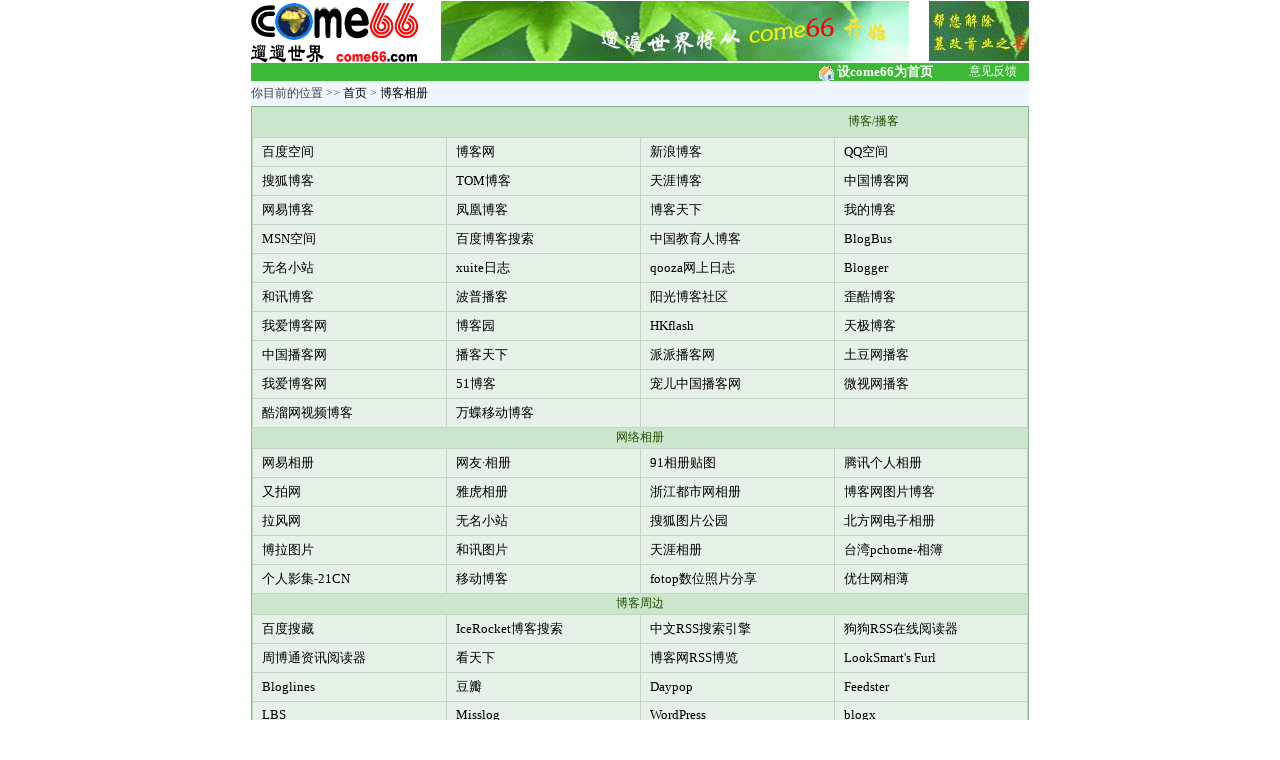

--- FILE ---
content_type: text/html
request_url: http://come66.com/blog.htm
body_size: 3598
content:
<html>



<head>

<meta http-equiv="Content-Type" content="text/html; charset=gb2312">

<meta name="GENERATOR" content="Microsoft FrontPage 3.0">

<style type=text/css>
 td,body {  font-size: 13px;}body{margin-top:0px; margin-left:0px; margin-right:0px;} a:link{ color:#000000; text-decoration:none;padding-left:4px; }     a:visited{COLOR: #000000; TEXT-DECORATION: none;padding-left:4px;} a:active{color:green;text-decoration:none;padding-left:4px;}a:hover{color:red;text-decoration:underline;padding-left:4px;} 
a.m:link{ color:#000000; text-decoration:none;padding-left:0px;}
a.m:visited{COLOR: #000000; TEXT-DECORATION: none;padding-left:0px;}
a.m:active{color:green;text-decoration:none;padding-left:0px;}
a.m:hover{color:red;text-decoration:underline;padding-left:0px;}
.t1{border-width:1px 1px 1px 1px;border-style:solid;font-size:12px;text-align: center}
.bgg{border-color:#8AB78A; width:776px;}
.f9pt{font-size: 9pt;}

--> 
</style>

<base target="_blank">

<title>come66网址导航-----博客Blog 相册</title>

</head>



<body>

<div align="center"><center>



  <table border="0" cellpadding="0" cellspacing="0" width="778" height="51">
    <tr>
      <td width="169" height="51"><a href="http://www.come66.com" target=_self class="m"><img src="logo.gif" alt="come66网址导航www.come66.com"

    width="168" height="63" border="0"></a></td>
     <td height="51" align="center"><a    href="gjcome66/gjcome66.htm"    target="_blank" class="m"><img

    src="gjcome66/images/gjcome66_02.gif" width="468" height="60" border="0"></a></td>
	<td width="100" height="51" align="right"><a href="redian/come66aoyou.htm" class="m"><img src="images/maxthon.gif" width="100" height="60" border="0"></a></td>


    
    </tr>
  </table>
</center></div><div align="center"><center>



  <table bgColor="#3DB836" border="0" cellPadding="0" cellSpacing="0" width="778" >
    <tr>
      <td width="70%" rowSpan="2"> </td>
        <td width="20%" rowSpan=2 align=center valign="bottom" class="f9"><a href="http://www.come66.com" onClick="this.style.behavior='url(#default#homepage)';this.setHomePage('http://www.come66.com/');return(false);" style="behavior: url(#default#homepage)"><font color=#FFFFFF><img src="http://www.come66.com/images/home.gif" width="15" height="15" border="0" align="absmiddle"> <strong>设come66为首页</strong></font></a></td>
      <td rowSpan="2" width="10%"  align="center" class="f9pt"><a href="http://post.baidu.com/f?kw=come66"><font color="#FFFFFF">意见反馈</font></a></td>
    </tr>
  </table>
</center></div><div align="center"><center>



<table border="0" cellpadding="0" cellspacing="0" width="778" height="25"

bgcolor="#EEF7FF">

  <tr>

    <td height="25" class="f9pt"><font color="#424242">你目前的位置 &gt;&gt; <a

    href="index.htm" target="_self" class="m">首页</a> &gt; </font>博客相册</td>

    </tr>
</table>

</center></div><div align="center"><center>


<div class="t1 bgg">
<table width="100%" border="0" cellpadding="0" cellspacing="0">
    <tr bgcolor="#CCE6CD">
      <td width=468 class="f9pt"><script type='text/javascript'>
var sogou_param = new Array();
sogou_param["pid"]  = 'liuliushijie';
sogou_param["ct"]  = 'searchframe'
sogou_param["fmt"]  = 's_330_30'
sogou_param["iw"]   = '468';
sogou_param["ih"]   = '30';
sogou_param["charset"]   = 'GB2312';
sogou_param["c_bo"] = 'E1EBFF';
sogou_param["c_bg"] = 'E1EBFF';
sogou_param["c_te"] = '000000';
</script>
<script language='JavaScript' type='text/javascript' src='http://images.sohu.com/cs/jsfile/js/ct.js'></script>
</td>
      <td width=310 height="30" class="f9pt">
        <p    align="center"><font color="#205001">博客/播客</font></td>
    </tr>
    <tr bgcolor="C5D5C5">
      <td colspan="2" class="f9pt"><table width="100%"  border="0" cellspacing="1" cellpadding="5">
        <tr bgcolor="#E6F2E7">
          <td width="25%"><a href="http://hi.baidu.com/">百度空间</a></td>
          <td width="25%"><a href="http://www.bokee.com">博客网</a></td>
          <td width="25%"><a href="http://blog.sina.com.cn/">新浪博客</a></td>
          <td width="25%"><A href="http://q-zone.qq.com/">QQ空间</A></td>
        </tr>
        <tr bgcolor="#E6F2E7">
          <td> <a href="http://blog.sohu.com/">搜狐博客</a></td>
          <td><a href="http://blog.tom.com">TOM博客</a></td>
          <td> <a href="http://blog.tianya.cn/">天涯博客</a> </td>
          <td><a href="http://www.blogcn.com">中国博客网</a></td>
        </tr>
        <tr bgcolor="#E6F2E7">
          <td><a href="http://blog.163.com/">网易博客</a></td>
          <td><a href="http://blog.phoenixtv.com/">凤凰博客</a></td>
          <td><a href="http://blog.com.cn/">博客天下</a></td>
          <td><a href="http://blog.5d.cn/">我的博客</a></td>
        </tr>
        <tr bgcolor="#E6F2E7">
          <td><a href="http://spaces.live.com/">MSN空间</a></td>
          <td><a href="http://blogsearch.baidu.com/">百度博客搜索</a></td>
          <td><a href="http://www.blog.edu.cn">中国教育人博客</a></td>
          <td><a href="http://www.blogbus.com">BlogBus</a></td>
        </tr>
        <tr bgcolor="#E6F2E7">
          <td><a href="http://www.wretch.cc/blog/">无名小站</a></td>
          <td><a href="http://blog.xuite.net/">xuite日志</a></td>
          <td><a href="http://www.qooza.hk/">qooza网上日志</a></td>
          <td><a href="http://www.blogger.com">Blogger</a></td>
        </tr>
        <tr bgcolor="#E6F2E7">
          <td><a href="http://blog.hexun.com">和讯博客</a></td>
          <td><a href="http://www.lifepop.com/">波普播客</a></td>
          <td><a href="http://www.shineblog.com/">阳光博客社区</a></td>
          <td><a href="http://www.yculblog.com">歪酷博客</a></td>
        </tr>
        <tr bgcolor="#E6F2E7">
          <td><a href="http://www.52blog.net/">我爱博客网</a></td>
          <td><a href="http://www.cnblogs.com/">博客园</a></td>
          <td><a href="http://www.hkflash.com/">HKflash</a></td>
          <td><a href="http://blog.yesky.com/">天极博客</a></td>
        </tr>
        <tr bgcolor="#E6F2E7">
          <td><a href="http://www.maidee.com/">中国播客网</a></td>
          <td><a href="http://www.imboke.com/">播客天下</a></td>
          <td><a href="http://www.piekee.com/">派派播客网</a></td>
          <td><a href="http://www.tudou.com/">土豆网播客</a></td>
        </tr>
        <tr bgcolor="#E6F2E7">
          <td> <a href="http://www.52blog.net/">我爱博客网</a> </td>
          <td><a href="http://www.51.com/">51博客</a></td>
          <td><a href="http://www.crboo.com/">宠儿中国播客网</a></td>
          <td><a href="http://www.movivi.com/">微视网播客</a></td>
        </tr>
        <tr bgcolor="#E6F2E7">
          <td><a href="http://blog.ku6.com/">酷溜网视频博客</a></td>
          <td><a href="http://www.pdx.cn/">万蝶移动博客</a></td>
          <td>&nbsp;</td>
          <td>&nbsp;</td>
        </tr>
        
      </table></td>
    </tr>
  

      <tr bgcolor="#CCE6CD">
        <td height="20" colspan="2" class="f9pt"><p

    align="center"><font color="#205001">网络相册</font></td>
      </tr>
      <tr bgcolor="#CCE6CD">
        <td height="20" colspan="2" bgcolor="C5D5C5" class="f9pt"><table width="100%"  border="0" cellspacing="1" cellpadding="5">
          <tr bgcolor="#E6F2E7">
            <td width="25%"><a href="http://photo.163.com/">网易相册</a></td>
            <td width="25%"><a href="http://photo.wangyou.com/">网友·相册</a></td>
            <td width="25%"><a href="http://pic.91.com/">91相册贴图</a></td>
            <td width="25%"><a href="http://photo.qq.com/">腾讯个人相册</a></td>
          </tr>
          <tr bgcolor="#E6F2E7">
            <td><a href="http://yupoo.com/">又拍网</a></td>
            <td><a href="http://gallery.photos.cn.yahoo.com/">雅虎相册</a></td>
            <td><a href="http://photo.zj.com/">浙江都市网相册</a></td>
            <td bgcolor="#E6F2E7"><a href="http://photo.bokee.com/">博客网图片博客</a></td>
          </tr>
          <tr bgcolor="#E6F2E7">
            <td><a href="http://www.lafeng.net/">拉风网</a></td>
            <td><a href="http://www.wretch.cc/album/">无名小站</a></td>
            <td><a href="http://pp.sohu.com/">搜狐图片公园</a></td>
            <td bgcolor="#E6F2E7"><a href="http://album.enorth.com.cn/">北方网电子相册</a></td>
          </tr>
          <tr bgcolor="#E6F2E7">
            <td><a href="http://pic.360.bolaa.com/pic/">博拉图片</a></td>
            <td><a href="http://photo.hexun.com/">和讯图片</a></td>
            <td ><a href="http://pic.tianya.cn/">天涯相册</a></td>
            <td><a href="http://photo.pchome.com.tw/">台湾pchome-相簿</a></td>
          </tr>
          <tr bgcolor="#E6F2E7">
            <td ><a href="http://photo.21cn.com/">个人影集-21CN</a></td>
            <td><a href="http://www.fotolog.com.cn/">移动博客</a></td>
            <td><a href="http://www.fotop.net/">fotop数位照片分享</a></td>
            <td ><a href="http://photo.youthwant.com.tw/">优仕网相薄</a></td>
          </tr>
        </table></td>
      </tr>
      <tr bgcolor="#CCE6CD"> 
        <td height="20" colspan="2" class="f9pt"> 
          <p

    align="center"><font color="#205001">博客周边</font>        </td>
      </tr>
 <tr bgcolor="C5D5C5">
      <td colspan="2" bgcolor="C5D5C5" class="f9pt"><table width="100%"  border="0" cellspacing="1" cellpadding="5">
        <tr bgcolor="#E6F2E7">
          <td width="25%"><a href="http://cang.baidu.com/">百度搜藏</a></td>
          <td width="25%"><A href="http://www.icerocket.com/">IceRocket博客搜索</A> </td>
          <td width="25%"><a href="http://www.feedss.com">中文RSS搜索引擎</a>  </td>
          <td width="25%"><a href="http://www.gougou.com">狗狗RSS在线阅读器</a></td>
        </tr>
        <tr bgcolor="#E6F2E7">
          <td><a href="http://www.potu.com">周博通资讯阅读器</a></td>
          <td> <a href="http://www.kantianxia.com/">看天下</a></td>
          <td><a href="http://rss.bokee.com">博客网RSS博览</a></td>
          <td><a href="http://www.furl.net/">LookSmart's Furl</a> </td>
        </tr>
        <tr bgcolor="#E6F2E7">
          <td><a href="http://www.bloglines.com/">Bloglines</a> </td>
          <td><a href="http://www.douban.com">豆瓣</a></td>
          <td><A href="http://www.daypop.com/">Daypop</A> </td>
          <td><a href="http://www.feedster.com/">Feedster</a></td>
        </tr>
        <tr bgcolor="#E6F2E7">
          <td><A href="http://www.voidland.com/blog/">LBS</A></td>
          <td><a href="http://www.misslog.com/blog/">Misslog</a></td>
          <td><a href="http://wordpress.org/">WordPress</a></td>
          <td><a href="http://www.blanksoft.com">blogx</a></td>
        </tr>
        <tr bgcolor="#E6F2E7">
          <td><a href="http://www.rainbowsoft.org/zblog/">Z-Blog</a></td>
          <td><a href="http://www.pjhome.net/">PJBlog</a></td>
          <td><a href="http://www.phpwind.com/download.php?job=PWBlog">PWBlog</a></td>
          <td><a href="http://cnc.sablog.net/">Sablog-X</a></td>
        </tr>
        <tr bgcolor="#E6F2E7">
          <td><a href="http://www.365key.com/">365Key天天网摘</a></td>
          <td><a href="http://share.poco.cn/">Poco网摘</a></td>
          <td><a href="http://vivi.sina.com.cn/">新浪vivi</a></td>
          <td><a href="http://www.renrenweb.com/">人人网摘</a></td>
        </tr>
        <tr bgcolor="#E6F2E7">
          <td><a href="http://del.icio.us/">美味书签 </a></td>
          <td><a href="http://z.enet.com.cn/">硅谷动力网摘</a></td>
          <td><a href="http://hot.yesky.com/">天极网摘</a></td>
          <td><a href="http://www.35766.com/">35766书签</a></td>
        </tr>
      </table></td>
    </tr>
    </table>
	</div>
	<br>
  </center></div>
<DIV align=center>
<table width=778 border=0 cellspacing=0 cellpadding=0>
  <form action=http://www.baidu.com/s>
    <tr>
      <td width=985><input type=hidden name=tn value=sitecome66>
          <input type=hidden name=cl value=3>
          <input
type=hidden name=rn value=10>
          <input type=hidden name=ct value=0>
          <input
type=hidden name=lm value=0></td>
    </tr>
    <tr height=6>
      <td align=center ><a href=http://d.baidu.com/index.php?tn=sitecome66><img
src=images/logox2.gif width=58 height=19 border=0></a>
          <input type=text name=word
size=38 onMouseOver=this.focus() onFocus=this.select()
onClick=if(this.value=='这里输入关键字')this.value=''>
          <input name="submit" type=submit
value=百度搜索>
&nbsp;</td>
    </tr>
  </form>
</table>
<BR>
<a href="index.html" target="_self"><img

src="images/return.gif" width="60" height="30" alt="返回本站首页"

border="0"></a></DIV>

<script type="text/javascript">
var gaJsHost = (("https:" == document.location.protocol) ? "https://ssl." : "http://www.");
document.write(unescape("%3Cscript src='" + gaJsHost + "google-analytics.com/ga.js' type='text/javascript'%3E%3C/script%3E"));
</script>
<script type="text/javascript">
var pageTracker = _gat._getTracker("UA-4305675-1");
pageTracker._initData();
pageTracker._trackPageview();
</script>

</body>

</html>

